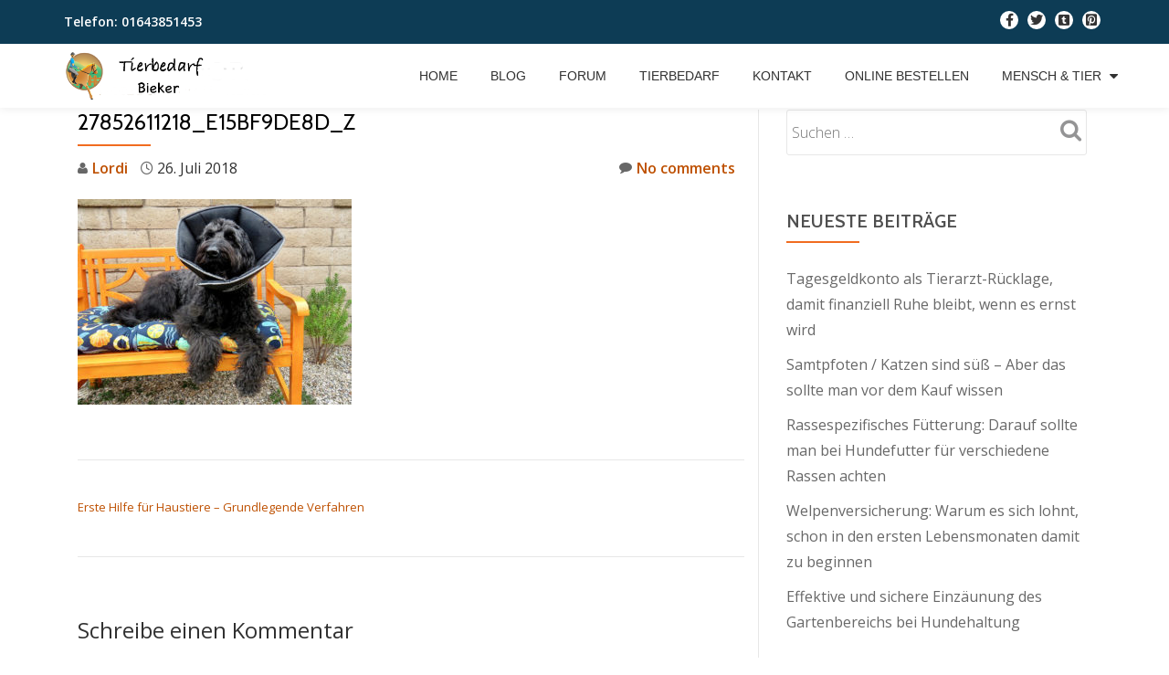

--- FILE ---
content_type: text/html; charset=UTF-8
request_url: https://www.tierbedarf-bieker.de/erste-hilfe-fuer-haustiere-grundlegende-verfahren/27852611218_e15bf9de8d_z/
body_size: 8763
content:
<!DOCTYPE html><html dir="ltr" lang="de" class="no-js"><head><meta charset="UTF-8"><meta name="viewport" content="width=device-width, initial-scale=1"><link rel="profile" href="http://gmpg.org/xfn/11"><link rel="pingback" href="https://www.tierbedarf-bieker.de/xmlrpc.php"><title>27852611218_e15bf9de8d_z | Tierbedarf Bieker</title><link rel="stylesheet" href="https://www.tierbedarf-bieker.de/wp-content/cache/min/1/d2720909b6c8682000aad3736e3fd756.css" data-minify="1" /><meta name="robots" content="max-image-preview:large" /><meta name="author" content="Lordi"/><link rel="canonical" href="https://www.tierbedarf-bieker.de/erste-hilfe-fuer-haustiere-grundlegende-verfahren/27852611218_e15bf9de8d_z/" /><meta name="generator" content="All in One SEO (AIOSEO) 4.9.3" /> <script type="application/ld+json" class="aioseo-schema">{"@context":"https:\/\/schema.org","@graph":[{"@type":"BreadcrumbList","@id":"https:\/\/www.tierbedarf-bieker.de\/erste-hilfe-fuer-haustiere-grundlegende-verfahren\/27852611218_e15bf9de8d_z\/#breadcrumblist","itemListElement":[{"@type":"ListItem","@id":"https:\/\/www.tierbedarf-bieker.de#listItem","position":1,"name":"Home","item":"https:\/\/www.tierbedarf-bieker.de","nextItem":{"@type":"ListItem","@id":"https:\/\/www.tierbedarf-bieker.de\/erste-hilfe-fuer-haustiere-grundlegende-verfahren\/27852611218_e15bf9de8d_z\/#listItem","name":"27852611218_e15bf9de8d_z"}},{"@type":"ListItem","@id":"https:\/\/www.tierbedarf-bieker.de\/erste-hilfe-fuer-haustiere-grundlegende-verfahren\/27852611218_e15bf9de8d_z\/#listItem","position":2,"name":"27852611218_e15bf9de8d_z","previousItem":{"@type":"ListItem","@id":"https:\/\/www.tierbedarf-bieker.de#listItem","name":"Home"}}]},{"@type":"ItemPage","@id":"https:\/\/www.tierbedarf-bieker.de\/erste-hilfe-fuer-haustiere-grundlegende-verfahren\/27852611218_e15bf9de8d_z\/#itempage","url":"https:\/\/www.tierbedarf-bieker.de\/erste-hilfe-fuer-haustiere-grundlegende-verfahren\/27852611218_e15bf9de8d_z\/","name":"27852611218_e15bf9de8d_z | Tierbedarf Bieker","inLanguage":"de-DE","isPartOf":{"@id":"https:\/\/www.tierbedarf-bieker.de\/#website"},"breadcrumb":{"@id":"https:\/\/www.tierbedarf-bieker.de\/erste-hilfe-fuer-haustiere-grundlegende-verfahren\/27852611218_e15bf9de8d_z\/#breadcrumblist"},"author":{"@id":"https:\/\/www.tierbedarf-bieker.de\/author\/paddy\/#author"},"creator":{"@id":"https:\/\/www.tierbedarf-bieker.de\/author\/paddy\/#author"},"datePublished":"2018-07-26T14:49:18+02:00","dateModified":"2018-07-26T14:49:35+02:00"},{"@type":"Organization","@id":"https:\/\/www.tierbedarf-bieker.de\/#organization","name":"Tierbedarf Bieker","description":"Alles was das Tier braucht","url":"https:\/\/www.tierbedarf-bieker.de\/"},{"@type":"Person","@id":"https:\/\/www.tierbedarf-bieker.de\/author\/paddy\/#author","url":"https:\/\/www.tierbedarf-bieker.de\/author\/paddy\/","name":"Lordi","image":{"@type":"ImageObject","@id":"https:\/\/www.tierbedarf-bieker.de\/erste-hilfe-fuer-haustiere-grundlegende-verfahren\/27852611218_e15bf9de8d_z\/#authorImage","url":"https:\/\/secure.gravatar.com\/avatar\/8defc56a62a769ef03696f50c180fd5ffcc14907d448fbcd6c6067585321432d?s=96&d=mm&r=g","width":96,"height":96,"caption":"Lordi"}},{"@type":"WebSite","@id":"https:\/\/www.tierbedarf-bieker.de\/#website","url":"https:\/\/www.tierbedarf-bieker.de\/","name":"Tierbedarf Bieker","description":"Alles was das Tier braucht","inLanguage":"de-DE","publisher":{"@id":"https:\/\/www.tierbedarf-bieker.de\/#organization"}}]}</script> <link rel='dns-prefetch' href='//fonts.googleapis.com' /><link href='https://fonts.gstatic.com' crossorigin rel='preconnect' /><link rel="alternate" type="application/rss+xml" title="Tierbedarf Bieker &raquo; Feed" href="https://www.tierbedarf-bieker.de/feed/" /><link rel="alternate" type="application/rss+xml" title="Tierbedarf Bieker &raquo; Kommentar-Feed" href="https://www.tierbedarf-bieker.de/comments/feed/" /><link rel="alternate" type="application/rss+xml" title="Tierbedarf Bieker &raquo; 27852611218_e15bf9de8d_z-Kommentar-Feed" href="https://www.tierbedarf-bieker.de/erste-hilfe-fuer-haustiere-grundlegende-verfahren/27852611218_e15bf9de8d_z/feed/" /><link rel="alternate" title="oEmbed (JSON)" type="application/json+oembed" href="https://www.tierbedarf-bieker.de/wp-json/oembed/1.0/embed?url=https%3A%2F%2Fwww.tierbedarf-bieker.de%2Ferste-hilfe-fuer-haustiere-grundlegende-verfahren%2F27852611218_e15bf9de8d_z%2F" /><link rel="alternate" title="oEmbed (XML)" type="text/xml+oembed" href="https://www.tierbedarf-bieker.de/wp-json/oembed/1.0/embed?url=https%3A%2F%2Fwww.tierbedarf-bieker.de%2Ferste-hilfe-fuer-haustiere-grundlegende-verfahren%2F27852611218_e15bf9de8d_z%2F&#038;format=xml" /><style id='wp-img-auto-sizes-contain-inline-css' type='text/css'>img:is([sizes=auto i],[sizes^="auto," i]){contain-intrinsic-size:3000px 1500px}</style><style id='wp-emoji-styles-inline-css' type='text/css'>img.wp-smiley,img.emoji{display:inline!important;border:none!important;box-shadow:none!important;height:1em!important;width:1em!important;margin:0 0.07em!important;vertical-align:-0.1em!important;background:none!important;padding:0!important}</style><style id='wp-block-library-inline-css' type='text/css'>:root{--wp-block-synced-color:#7a00df;--wp-block-synced-color--rgb:122,0,223;--wp-bound-block-color:var(--wp-block-synced-color);--wp-editor-canvas-background:#ddd;--wp-admin-theme-color:#007cba;--wp-admin-theme-color--rgb:0,124,186;--wp-admin-theme-color-darker-10:#006ba1;--wp-admin-theme-color-darker-10--rgb:0,107,160.5;--wp-admin-theme-color-darker-20:#005a87;--wp-admin-theme-color-darker-20--rgb:0,90,135;--wp-admin-border-width-focus:2px}@media (min-resolution:192dpi){:root{--wp-admin-border-width-focus:1.5px}}.wp-element-button{cursor:pointer}:root .has-very-light-gray-background-color{background-color:#eee}:root .has-very-dark-gray-background-color{background-color:#313131}:root .has-very-light-gray-color{color:#eee}:root .has-very-dark-gray-color{color:#313131}:root .has-vivid-green-cyan-to-vivid-cyan-blue-gradient-background{background:linear-gradient(135deg,#00d084,#0693e3)}:root .has-purple-crush-gradient-background{background:linear-gradient(135deg,#34e2e4,#4721fb 50%,#ab1dfe)}:root .has-hazy-dawn-gradient-background{background:linear-gradient(135deg,#faaca8,#dad0ec)}:root .has-subdued-olive-gradient-background{background:linear-gradient(135deg,#fafae1,#67a671)}:root .has-atomic-cream-gradient-background{background:linear-gradient(135deg,#fdd79a,#004a59)}:root .has-nightshade-gradient-background{background:linear-gradient(135deg,#330968,#31cdcf)}:root .has-midnight-gradient-background{background:linear-gradient(135deg,#020381,#2874fc)}:root{--wp--preset--font-size--normal:16px;--wp--preset--font-size--huge:42px}.has-regular-font-size{font-size:1em}.has-larger-font-size{font-size:2.625em}.has-normal-font-size{font-size:var(--wp--preset--font-size--normal)}.has-huge-font-size{font-size:var(--wp--preset--font-size--huge)}.has-text-align-center{text-align:center}.has-text-align-left{text-align:left}.has-text-align-right{text-align:right}.has-fit-text{white-space:nowrap!important}#end-resizable-editor-section{display:none}.aligncenter{clear:both}.items-justified-left{justify-content:flex-start}.items-justified-center{justify-content:center}.items-justified-right{justify-content:flex-end}.items-justified-space-between{justify-content:space-between}.screen-reader-text{border:0;clip-path:inset(50%);height:1px;margin:-1px;overflow:hidden;padding:0;position:absolute;width:1px;word-wrap:normal!important}.screen-reader-text:focus{background-color:#ddd;clip-path:none;color:#444;display:block;font-size:1em;height:auto;left:5px;line-height:normal;padding:15px 23px 14px;text-decoration:none;top:5px;width:auto;z-index:100000}html :where(.has-border-color){border-style:solid}html :where([style*=border-top-color]){border-top-style:solid}html :where([style*=border-right-color]){border-right-style:solid}html :where([style*=border-bottom-color]){border-bottom-style:solid}html :where([style*=border-left-color]){border-left-style:solid}html :where([style*=border-width]){border-style:solid}html :where([style*=border-top-width]){border-top-style:solid}html :where([style*=border-right-width]){border-right-style:solid}html :where([style*=border-bottom-width]){border-bottom-style:solid}html :where([style*=border-left-width]){border-left-style:solid}html :where(img[class*=wp-image-]){height:auto;max-width:100%}:where(figure){margin:0 0 1em}html :where(.is-position-sticky){--wp-admin--admin-bar--position-offset:var(--wp-admin--admin-bar--height,0)}@media screen and (max-width:600px){html :where(.is-position-sticky){--wp-admin--admin-bar--position-offset:0}}</style><style id='global-styles-inline-css' type='text/css'>:root{--wp--preset--aspect-ratio--square:1;--wp--preset--aspect-ratio--4-3:4/3;--wp--preset--aspect-ratio--3-4:3/4;--wp--preset--aspect-ratio--3-2:3/2;--wp--preset--aspect-ratio--2-3:2/3;--wp--preset--aspect-ratio--16-9:16/9;--wp--preset--aspect-ratio--9-16:9/16;--wp--preset--color--black:#000;--wp--preset--color--cyan-bluish-gray:#abb8c3;--wp--preset--color--white:#fff;--wp--preset--color--pale-pink:#f78da7;--wp--preset--color--vivid-red:#cf2e2e;--wp--preset--color--luminous-vivid-orange:#ff6900;--wp--preset--color--luminous-vivid-amber:#fcb900;--wp--preset--color--light-green-cyan:#7bdcb5;--wp--preset--color--vivid-green-cyan:#00d084;--wp--preset--color--pale-cyan-blue:#8ed1fc;--wp--preset--color--vivid-cyan-blue:#0693e3;--wp--preset--color--vivid-purple:#9b51e0;--wp--preset--gradient--vivid-cyan-blue-to-vivid-purple:linear-gradient(135deg,rgb(6,147,227) 0%,rgb(155,81,224) 100%);--wp--preset--gradient--light-green-cyan-to-vivid-green-cyan:linear-gradient(135deg,rgb(122,220,180) 0%,rgb(0,208,130) 100%);--wp--preset--gradient--luminous-vivid-amber-to-luminous-vivid-orange:linear-gradient(135deg,rgb(252,185,0) 0%,rgb(255,105,0) 100%);--wp--preset--gradient--luminous-vivid-orange-to-vivid-red:linear-gradient(135deg,rgb(255,105,0) 0%,rgb(207,46,46) 100%);--wp--preset--gradient--very-light-gray-to-cyan-bluish-gray:linear-gradient(135deg,rgb(238,238,238) 0%,rgb(169,184,195) 100%);--wp--preset--gradient--cool-to-warm-spectrum:linear-gradient(135deg,rgb(74,234,220) 0%,rgb(151,120,209) 20%,rgb(207,42,186) 40%,rgb(238,44,130) 60%,rgb(251,105,98) 80%,rgb(254,248,76) 100%);--wp--preset--gradient--blush-light-purple:linear-gradient(135deg,rgb(255,206,236) 0%,rgb(152,150,240) 100%);--wp--preset--gradient--blush-bordeaux:linear-gradient(135deg,rgb(254,205,165) 0%,rgb(254,45,45) 50%,rgb(107,0,62) 100%);--wp--preset--gradient--luminous-dusk:linear-gradient(135deg,rgb(255,203,112) 0%,rgb(199,81,192) 50%,rgb(65,88,208) 100%);--wp--preset--gradient--pale-ocean:linear-gradient(135deg,rgb(255,245,203) 0%,rgb(182,227,212) 50%,rgb(51,167,181) 100%);--wp--preset--gradient--electric-grass:linear-gradient(135deg,rgb(202,248,128) 0%,rgb(113,206,126) 100%);--wp--preset--gradient--midnight:linear-gradient(135deg,rgb(2,3,129) 0%,rgb(40,116,252) 100%);--wp--preset--font-size--small:13px;--wp--preset--font-size--medium:20px;--wp--preset--font-size--large:36px;--wp--preset--font-size--x-large:42px;--wp--preset--spacing--20:.44rem;--wp--preset--spacing--30:.67rem;--wp--preset--spacing--40:1rem;--wp--preset--spacing--50:1.5rem;--wp--preset--spacing--60:2.25rem;--wp--preset--spacing--70:3.38rem;--wp--preset--spacing--80:5.06rem;--wp--preset--shadow--natural:6px 6px 9px rgba(0,0,0,.2);--wp--preset--shadow--deep:12px 12px 50px rgba(0,0,0,.4);--wp--preset--shadow--sharp:6px 6px 0 rgba(0,0,0,.2);--wp--preset--shadow--outlined:6px 6px 0 -3px rgb(255,255,255),6px 6px rgb(0,0,0);--wp--preset--shadow--crisp:6px 6px 0 rgb(0,0,0)}:where(.is-layout-flex){gap:.5em}:where(.is-layout-grid){gap:.5em}body .is-layout-flex{display:flex}.is-layout-flex{flex-wrap:wrap;align-items:center}.is-layout-flex>:is(*,div){margin:0}body .is-layout-grid{display:grid}.is-layout-grid>:is(*,div){margin:0}:where(.wp-block-columns.is-layout-flex){gap:2em}:where(.wp-block-columns.is-layout-grid){gap:2em}:where(.wp-block-post-template.is-layout-flex){gap:1.25em}:where(.wp-block-post-template.is-layout-grid){gap:1.25em}.has-black-color{color:var(--wp--preset--color--black)!important}.has-cyan-bluish-gray-color{color:var(--wp--preset--color--cyan-bluish-gray)!important}.has-white-color{color:var(--wp--preset--color--white)!important}.has-pale-pink-color{color:var(--wp--preset--color--pale-pink)!important}.has-vivid-red-color{color:var(--wp--preset--color--vivid-red)!important}.has-luminous-vivid-orange-color{color:var(--wp--preset--color--luminous-vivid-orange)!important}.has-luminous-vivid-amber-color{color:var(--wp--preset--color--luminous-vivid-amber)!important}.has-light-green-cyan-color{color:var(--wp--preset--color--light-green-cyan)!important}.has-vivid-green-cyan-color{color:var(--wp--preset--color--vivid-green-cyan)!important}.has-pale-cyan-blue-color{color:var(--wp--preset--color--pale-cyan-blue)!important}.has-vivid-cyan-blue-color{color:var(--wp--preset--color--vivid-cyan-blue)!important}.has-vivid-purple-color{color:var(--wp--preset--color--vivid-purple)!important}.has-black-background-color{background-color:var(--wp--preset--color--black)!important}.has-cyan-bluish-gray-background-color{background-color:var(--wp--preset--color--cyan-bluish-gray)!important}.has-white-background-color{background-color:var(--wp--preset--color--white)!important}.has-pale-pink-background-color{background-color:var(--wp--preset--color--pale-pink)!important}.has-vivid-red-background-color{background-color:var(--wp--preset--color--vivid-red)!important}.has-luminous-vivid-orange-background-color{background-color:var(--wp--preset--color--luminous-vivid-orange)!important}.has-luminous-vivid-amber-background-color{background-color:var(--wp--preset--color--luminous-vivid-amber)!important}.has-light-green-cyan-background-color{background-color:var(--wp--preset--color--light-green-cyan)!important}.has-vivid-green-cyan-background-color{background-color:var(--wp--preset--color--vivid-green-cyan)!important}.has-pale-cyan-blue-background-color{background-color:var(--wp--preset--color--pale-cyan-blue)!important}.has-vivid-cyan-blue-background-color{background-color:var(--wp--preset--color--vivid-cyan-blue)!important}.has-vivid-purple-background-color{background-color:var(--wp--preset--color--vivid-purple)!important}.has-black-border-color{border-color:var(--wp--preset--color--black)!important}.has-cyan-bluish-gray-border-color{border-color:var(--wp--preset--color--cyan-bluish-gray)!important}.has-white-border-color{border-color:var(--wp--preset--color--white)!important}.has-pale-pink-border-color{border-color:var(--wp--preset--color--pale-pink)!important}.has-vivid-red-border-color{border-color:var(--wp--preset--color--vivid-red)!important}.has-luminous-vivid-orange-border-color{border-color:var(--wp--preset--color--luminous-vivid-orange)!important}.has-luminous-vivid-amber-border-color{border-color:var(--wp--preset--color--luminous-vivid-amber)!important}.has-light-green-cyan-border-color{border-color:var(--wp--preset--color--light-green-cyan)!important}.has-vivid-green-cyan-border-color{border-color:var(--wp--preset--color--vivid-green-cyan)!important}.has-pale-cyan-blue-border-color{border-color:var(--wp--preset--color--pale-cyan-blue)!important}.has-vivid-cyan-blue-border-color{border-color:var(--wp--preset--color--vivid-cyan-blue)!important}.has-vivid-purple-border-color{border-color:var(--wp--preset--color--vivid-purple)!important}.has-vivid-cyan-blue-to-vivid-purple-gradient-background{background:var(--wp--preset--gradient--vivid-cyan-blue-to-vivid-purple)!important}.has-light-green-cyan-to-vivid-green-cyan-gradient-background{background:var(--wp--preset--gradient--light-green-cyan-to-vivid-green-cyan)!important}.has-luminous-vivid-amber-to-luminous-vivid-orange-gradient-background{background:var(--wp--preset--gradient--luminous-vivid-amber-to-luminous-vivid-orange)!important}.has-luminous-vivid-orange-to-vivid-red-gradient-background{background:var(--wp--preset--gradient--luminous-vivid-orange-to-vivid-red)!important}.has-very-light-gray-to-cyan-bluish-gray-gradient-background{background:var(--wp--preset--gradient--very-light-gray-to-cyan-bluish-gray)!important}.has-cool-to-warm-spectrum-gradient-background{background:var(--wp--preset--gradient--cool-to-warm-spectrum)!important}.has-blush-light-purple-gradient-background{background:var(--wp--preset--gradient--blush-light-purple)!important}.has-blush-bordeaux-gradient-background{background:var(--wp--preset--gradient--blush-bordeaux)!important}.has-luminous-dusk-gradient-background{background:var(--wp--preset--gradient--luminous-dusk)!important}.has-pale-ocean-gradient-background{background:var(--wp--preset--gradient--pale-ocean)!important}.has-electric-grass-gradient-background{background:var(--wp--preset--gradient--electric-grass)!important}.has-midnight-gradient-background{background:var(--wp--preset--gradient--midnight)!important}.has-small-font-size{font-size:var(--wp--preset--font-size--small)!important}.has-medium-font-size{font-size:var(--wp--preset--font-size--medium)!important}.has-large-font-size{font-size:var(--wp--preset--font-size--large)!important}.has-x-large-font-size{font-size:var(--wp--preset--font-size--x-large)!important}</style><style id='classic-theme-styles-inline-css' type='text/css'>
/*! This file is auto-generated */
.wp-block-button__link{color:#fff;background-color:#32373c;border-radius:9999px;box-shadow:none;text-decoration:none;padding:calc(.667em + 2px) calc(1.333em + 2px);font-size:1.125em}.wp-block-file__button{background:#32373c;color:#fff;text-decoration:none}</style><link rel='stylesheet' id='llorix-one-lite-font-css' href='//fonts.googleapis.com/css?family=Cabin%3A400%2C600%7COpen+Sans%3A400%2C300%2C600&#038;ver=6.9&#038;display=swap' type='text/css' media='all' /><style id='llorix-one-lite-style-inline-css' type='text/css'>.overlay-layer-wrap{background:rgba(13,60,85,.5)}.archive-top .section-overlay-layer{background:rgba(13,60,85,.6)}</style> <script type="text/javascript" src="https://www.tierbedarf-bieker.de/wp-includes/js/jquery/jquery.min.js?ver=3.7.1" id="jquery-core-js"></script> <link rel="https://api.w.org/" href="https://www.tierbedarf-bieker.de/wp-json/" /><link rel="alternate" title="JSON" type="application/json" href="https://www.tierbedarf-bieker.de/wp-json/wp/v2/media/478" /><link rel="EditURI" type="application/rsd+xml" title="RSD" href="https://www.tierbedarf-bieker.de/xmlrpc.php?rsd" /><meta name="generator" content="WordPress 6.9" /><link rel='shortlink' href='https://www.tierbedarf-bieker.de/?p=478' /> <script src="//pagead2.googlesyndication.com/pagead/js/adsbygoogle.js" defer></script><!--[if lt IE 9]>
<script src="https://www.tierbedarf-bieker.de/wp-content/themes/llorix-one-lite/js/html5shiv.min.js"></script>
<![endif]--><link rel="icon" href="https://www.tierbedarf-bieker.de/wp-content/uploads/2017/04/cropped-exmoor-512-32x32.png" sizes="32x32" /><link rel="icon" href="https://www.tierbedarf-bieker.de/wp-content/uploads/2017/04/cropped-exmoor-512-192x192.png" sizes="192x192" /><link rel="apple-touch-icon" href="https://www.tierbedarf-bieker.de/wp-content/uploads/2017/04/cropped-exmoor-512-180x180.png" /><meta name="msapplication-TileImage" content="https://www.tierbedarf-bieker.de/wp-content/uploads/2017/04/cropped-exmoor-512-270x270.png" /><style type="text/css" id="wp-custom-css"></style> <script data-ad-client="ca-pub-5589665994262592" async src="https://pagead2.googlesyndication.com/pagead/js/adsbygoogle.js"></script> </head><body itemscope itemtype="http://schema.org/WebPage" class="attachment wp-singular attachment-template-default single single-attachment postid-478 attachmentid-478 attachment-jpeg wp-theme-llorix-one-lite group-blog" dir="ltr"> <a class="skip-link screen-reader-text" href="#content">Skip to content</a><header itemscope itemtype="http://schema.org/WPHeader" id="masthead" role="banner" data-stellar-background-ratio="0.5" class="header header-style-one site-header headr-parallax-effect"><div class="overlay-layer-nav sticky-navigation-open"><div class="navbar navbar-inverse bs-docs-nav navbar-fixed-top sticky-navigation appear-on-scroll"><div class="very-top-header" id="very-top-header"><div class="container"><div class="very-top-left">Telefon: <span>01643851453</span></div><div class="very-top-right"><ul class="social-icons"><li> <a href="https://www.facebook.com/Tierbedarf-Bieker-133806953867965/"> <span class="screen-reader-text">fa-facebook</span> <i class="fa fa-facebook transparent-text-dark" aria-hidden="true"></i> </a></li><li> <a href="https://twitter.com/InfoTierbedarf"> <span class="screen-reader-text">fa-twitter</span> <i class="fa fa-twitter transparent-text-dark" aria-hidden="true"></i> </a></li><li> <a href="http://www.tumblr.com/"> <span class="screen-reader-text">fa-tumblr-square</span> <i class="fa fa-tumblr-square transparent-text-dark" aria-hidden="true"></i> </a></li><li> <a href="https://www.pinterest.com/"> <span class="screen-reader-text">fa-pinterest-square</span> <i class="fa fa-pinterest-square transparent-text-dark" aria-hidden="true"></i> </a></li></ul></div></div></div><div class="container"><div class="navbar-header"> <button title='Toggle Menu' aria-controls='menu-main-menu' aria-expanded='false' type="button" class="navbar-toggle menu-toggle" id="menu-toggle" data-toggle="collapse" data-target="#menu-primary"> <span class="screen-reader-text">Toggle navigation</span> <span class="icon-bar"></span> <span class="icon-bar"></span> <span class="icon-bar"></span> </button> <a href="https://www.tierbedarf-bieker.de/" class="navbar-brand" title="Tierbedarf Bieker"><img src="https://www.tierbedarf-bieker.de/wp-content/uploads/2017/04/Tierbedarf-Bieker-Logo.png" alt="Tierbedarf Bieker"></a><div class="header-logo-wrap text-header llorix_one_lite_only_customizer"><h1 itemprop="headline" id="site-title" class="site-title"><a href="https://www.tierbedarf-bieker.de/" title="Tierbedarf Bieker" rel="home">Tierbedarf Bieker</a></h1><p itemprop="description" id="site-description" class="site-description">Alles was das Tier braucht</p></div></div><div itemscope itemtype="http://schema.org/SiteNavigationElement" aria-label="Primary Menu" id="menu-primary" class="navbar-collapse collapse"><div id="site-header-menu" class="site-header-menu"><nav id="site-navigation" class="main-navigation" role="navigation"><div class="menu-main-container"><ul id="menu-main" class="primary-menu small-text"><li id="menu-item-76" class="menu-item menu-item-type-custom menu-item-object-custom menu-item-home menu-item-76"><a href="https://www.tierbedarf-bieker.de">Home</a></li><li id="menu-item-77" class="menu-item menu-item-type-post_type menu-item-object-page current_page_parent menu-item-77"><a href="https://www.tierbedarf-bieker.de/blog/">Blog</a></li><li id="menu-item-231" class="menu-item menu-item-type-post_type menu-item-object-page menu-item-231"><a href="https://www.tierbedarf-bieker.de/forum/">Forum</a></li><li id="menu-item-109" class="menu-item menu-item-type-post_type menu-item-object-page menu-item-109"><a href="https://www.tierbedarf-bieker.de/tierbedarf/">Tierbedarf</a></li><li id="menu-item-78" class="menu-item menu-item-type-post_type menu-item-object-page menu-item-78"><a href="https://www.tierbedarf-bieker.de/kontakt/">Kontakt</a></li><li id="menu-item-105" class="menu-item menu-item-type-post_type menu-item-object-page menu-item-105"><a href="https://www.tierbedarf-bieker.de/online-bestellen/">Online bestellen</a></li><li id="menu-item-802" class="menu-item menu-item-type-taxonomy menu-item-object-category menu-item-has-children menu-item-802"><a href="https://www.tierbedarf-bieker.de/category/mensch-tier/">Mensch &amp; Tier</a><ul class="sub-menu"><li id="menu-item-803" class="menu-item menu-item-type-post_type menu-item-object-post menu-item-803"><a href="https://www.tierbedarf-bieker.de/hunde-fuer-allergiker-tipps-und-tricks/">Hunde für Allergiker – Tipps und Tricks</a></li></ul></li></ul></div></nav></div></div></div></div></div></header><div class="content-wrap"><div class="container"><div id="primary" class="content-area col-md-8"><main itemscope itemtype="http://schema.org/WebPageElement" itemprop="mainContentOfPage" id="main" class="site-main" role="main"><article id="post-478" class="content-single-page post-478 attachment type-attachment status-inherit hentry"><header class="entry-header single-header"><h1 itemprop="headline" class="entry-title single-title">27852611218_e15bf9de8d_z</h1><div class="colored-line-left"></div><div class="clearfix"></div><div class="entry-meta single-entry-meta"> <span class="author-link" itemprop="author" itemscope="" itemtype="http://schema.org/Person"> <span itemprop="name" class="post-author author vcard"> <i class="fa fa-user" aria-hidden="true"></i> <a href="https://www.tierbedarf-bieker.de/author/paddy/" itemprop="url" rel="author">Lordi</a> </span> </span> <time class="post-time posted-on published" datetime="2018-07-26T14:49:18+02:00" itemprop="datePublished"> <i class="fa fa-clock-o" aria-hidden="true"></i> 26. Juli 2018 </time> <a href="https://www.tierbedarf-bieker.de/erste-hilfe-fuer-haustiere-grundlegende-verfahren/27852611218_e15bf9de8d_z/#respond" class="post-comments"> <i class="fa fa-comment" aria-hidden="true"></i> No comments </a></div></header><div itemprop="text" class="entry-content"><p class="attachment"><a href='https://www.tierbedarf-bieker.de/wp-content/uploads/2018/07/27852611218_e15bf9de8d_z.jpg'><img fetchpriority="high" decoding="async" width="300" height="225" src="https://www.tierbedarf-bieker.de/wp-content/uploads/2018/07/27852611218_e15bf9de8d_z-300x225.jpg" class="attachment-medium size-medium" alt="Erste Hilfe für Haustiere" srcset="https://www.tierbedarf-bieker.de/wp-content/uploads/2018/07/27852611218_e15bf9de8d_z-300x225.jpg 300w, https://www.tierbedarf-bieker.de/wp-content/uploads/2018/07/27852611218_e15bf9de8d_z.jpg 640w" sizes="(max-width: 300px) 100vw, 300px" /></a></p></div><footer class="entry-footer"></footer></article><nav class="navigation post-navigation" aria-label="Beiträge"><h2 class="screen-reader-text">Beitragsnavigation</h2><div class="nav-links"><div class="nav-previous"><a href="https://www.tierbedarf-bieker.de/erste-hilfe-fuer-haustiere-grundlegende-verfahren/" rel="prev">Erste Hilfe für Haustiere &#8211; Grundlegende Verfahren</a></div></div></nav><div id="comments" class="comments-area"><div id="respond" class="comment-respond"><h3 id="reply-title" class="comment-reply-title">Schreibe einen Kommentar <small><a rel="nofollow" id="cancel-comment-reply-link" href="/erste-hilfe-fuer-haustiere-grundlegende-verfahren/27852611218_e15bf9de8d_z/#respond" style="display:none;">Antwort abbrechen</a></small></h3><form action="https://www.tierbedarf-bieker.de/wp-comments-post.php" method="post" id="commentform" class="comment-form"><p class="comment-notes"><span id="email-notes">Deine E-Mail-Adresse wird nicht veröffentlicht.</span> <span class="required-field-message">Erforderliche Felder sind mit <span class="required">*</span> markiert</span></p><p class="comment-form-comment"><label for="comment">Kommentar <span class="required">*</span></label><textarea id="comment" name="comment" cols="45" rows="8" maxlength="65525" required></textarea></p><p class="comment-form-author"><label for="author">Name <span class="required">*</span></label> <input id="author" name="author" type="text" value="" size="30" maxlength="245" autocomplete="name" required /></p><p class="comment-form-email"><label for="email">E-Mail-Adresse <span class="required">*</span></label> <input id="email" name="email" type="email" value="" size="30" maxlength="100" aria-describedby="email-notes" autocomplete="email" required /></p><p class="comment-form-url"><label for="url">Website</label> <input id="url" name="url" type="url" value="" size="30" maxlength="200" autocomplete="url" /></p><p class="comment-form-cookies-consent"><input id="wp-comment-cookies-consent" name="wp-comment-cookies-consent" type="checkbox" value="yes" /> <label for="wp-comment-cookies-consent">Meinen Namen, meine E-Mail-Adresse und meine Website in diesem Browser für die nächste Kommentierung speichern.</label></p><p class="comment-form-ajdg_nobot"> <label for="ajdg_nobot_answer">Was bekommt man wenn man fünf und fünf addiert (Required)</label> <input id="ajdg_nobot_answer" name="ajdg_nobot_answer" type="text" value="" size="30"/> <input type="hidden" name="ajdg_nobot_id" value="0" /> <input type="hidden" name="ajdg_nobot_hash" value="ebc4641529df05006c7ff0e54414137149b784c346714d8d52fe28037379ba84" /></p><div style="display:none; height:0px;"><p>Leave the field below empty!</p> <label for="captcha">Security:</label> <input type="text" name="captcha" value="" /> <label for="captcha_confirm">Confirm:</label> <input type="text" name="captcha_confirm" value=" " /></div><p class="form-submit"><input name="submit" type="submit" id="submit" class="submit" value="Kommentar abschicken" /> <input type='hidden' name='comment_post_ID' value='478' id='comment_post_ID' /> <input type='hidden' name='comment_parent' id='comment_parent' value='0' /></p></form></div></div></main></div><div itemscope itemtype="http://schema.org/WPSideBar" role="complementary" aria-label="Main sidebar" id="sidebar-secondary" class="col-md-4 widget-area"><aside id="search-2" class="widget widget_search"><form role="search" method="get" class="search-form" action="https://www.tierbedarf-bieker.de/"> <label> <span class="screen-reader-text">Suche nach:</span> <input type="search" class="search-field" placeholder="Suchen …" value="" name="s" /> </label> <input type="submit" class="search-submit" value="Suchen" /></form></aside><aside id="recent-posts-2" class="widget widget_recent_entries"><h2 class="widget-title">Neueste Beiträge</h2><div class="colored-line-left"></div><div class="clearfix widget-title-margin"></div><ul><li> <a href="https://www.tierbedarf-bieker.de/tagesgeldkonto-als-tierarzt-ruecklage-damit-finanziell-ruhe-bleibt-wenn-es-ernst-wird/">Tagesgeldkonto als Tierarzt-Rücklage, damit finanziell Ruhe bleibt, wenn es ernst wird</a></li><li> <a href="https://www.tierbedarf-bieker.de/samtpfoten-sind-suess-aber-das-sollte-man-vor-dem-kauf-wissen/">Samtpfoten / Katzen sind süß &#8211; Aber das sollte man vor dem Kauf wissen</a></li><li> <a href="https://www.tierbedarf-bieker.de/rassespezifische-fuetterung/">Rassespezifisches Fütterung: Darauf sollte man bei Hundefutter für verschiedene Rassen achten</a></li><li> <a href="https://www.tierbedarf-bieker.de/welpenversicherung-warum-es-sich-lohnt-schon-in-den-ersten-lebensmonaten-damit-zu-beginnen/">Welpenversicherung: Warum es sich lohnt, schon in den ersten Lebensmonaten damit zu beginnen</a></li><li> <a href="https://www.tierbedarf-bieker.de/effektive-und-sichere-einzaeunung-des-gartenbereichs-bei-hundehaltung/">Effektive und sichere Einzäunung des Gartenbereichs bei Hundehaltung</a></li></ul></aside><aside id="categories-2" class="widget widget_categories"><h2 class="widget-title">Kategorien</h2><div class="colored-line-left"></div><div class="clearfix widget-title-margin"></div><ul><li class="cat-item cat-item-103"><a href="https://www.tierbedarf-bieker.de/category/aquaristik/">Aquaristik</a></li><li class="cat-item cat-item-11"><a href="https://www.tierbedarf-bieker.de/category/erkrankungen-beim-hund/">Erkrankungen beim Hund</a></li><li class="cat-item cat-item-21"><a href="https://www.tierbedarf-bieker.de/category/hundebedarf/">Hundebedarf</a></li><li class="cat-item cat-item-25"><a href="https://www.tierbedarf-bieker.de/category/katzenbedarf/">Katzenbedarf</a></li><li class="cat-item cat-item-35"><a href="https://www.tierbedarf-bieker.de/category/katzenkrankheiten/">Katzenkrankheiten</a></li><li class="cat-item cat-item-157"><a href="https://www.tierbedarf-bieker.de/category/kleintiere/">Kleintiere</a></li><li class="cat-item cat-item-29"><a href="https://www.tierbedarf-bieker.de/category/mensch-tier/">Mensch &amp; Tier</a></li><li class="cat-item cat-item-5"><a href="https://www.tierbedarf-bieker.de/category/naturheilmittel/">Naturheilmittel</a></li><li class="cat-item cat-item-190"><a href="https://www.tierbedarf-bieker.de/category/pferde/">Pferde</a></li><li class="cat-item cat-item-63"><a href="https://www.tierbedarf-bieker.de/category/tierfutter/">Tierfutter</a></li><li class="cat-item cat-item-1"><a href="https://www.tierbedarf-bieker.de/category/uncategorized/">Uncategorized</a></li></ul></aside><aside id="custom_html-13" class="widget_text widget widget_custom_html"><div class="textwidget custom-html-widget"><script async src="https://pagead2.googlesyndication.com/pagead/js/adsbygoogle.js"></script>  <ins class="adsbygoogle" style="display:block" data-ad-client="ca-pub-5589665994262592" data-ad-slot="1444164838" data-ad-format="auto" data-full-width-responsive="true"></ins> <script>(adsbygoogle = window.adsbygoogle || []).push({});</script></div></aside></div></div></div><footer itemscope itemtype="http://schema.org/WPFooter" id="footer" role="contentinfo" class = "footer grey-bg"><div class="container"><div class="footer-widget-wrap"></div><div class="footer-bottom-wrap"> <span class="llorix_one_lite_copyright_content">Copyrights © 2020 - Tierbedarf Bieker - Alle Rechte geschützt</span><div itemscope role="navigation" itemtype="http://schema.org/SiteNavigationElement" id="menu-secondary" aria-label="Secondary Menu"><h1 class="screen-reader-text">Secondary Menu</h1><ul id="menu-footer" class="footer-links small-text"><li id="menu-item-97" class="menu-item menu-item-type-post_type menu-item-object-page menu-item-97"><a rel="nofollow" href="https://www.tierbedarf-bieker.de/datenschutz/">Datenschutz</a></li><li id="menu-item-124" class="menu-item menu-item-type-post_type menu-item-object-page menu-item-124"><a href="https://www.tierbedarf-bieker.de/impressum/">Impressum</a></li></ul></div></div><div class="powered-by"></div></div></footer> <script type="speculationrules">{"prefetch":[{"source":"document","where":{"and":[{"href_matches":"/*"},{"not":{"href_matches":["/wp-*.php","/wp-admin/*","/wp-content/uploads/*","/wp-content/*","/wp-content/plugins/*","/wp-content/themes/llorix-one-lite/*","/*\\?(.+)"]}},{"not":{"selector_matches":"a[rel~=\"nofollow\"]"}},{"not":{"selector_matches":".no-prefetch, .no-prefetch a"}}]},"eagerness":"conservative"}]}</script>  <script type="text/javascript" id="llorix-one-lite-custom-all-js-extra">/* <![CDATA[ */ var screenReaderText = {"expand":"\u003Cspan class=\"screen-reader-text\"\u003Eexpand child menu\u003C/span\u003E","collapse":"\u003Cspan class=\"screen-reader-text\"\u003Ecollapse child menu\u003C/span\u003E"};
//# sourceURL=llorix-one-lite-custom-all-js-extra /* ]]> */</script>     <script src="https://www.tierbedarf-bieker.de/wp-content/cache/min/1/a786a7f78e54d517654a4c553d5ef849.js" data-minify="1" defer></script></body></html>
<!-- This website is like a Rocket, isn't it? Performance optimized by WP Rocket. Learn more: https://wp-rocket.me - Debug: cached@1769790768 -->

--- FILE ---
content_type: text/html; charset=utf-8
request_url: https://www.google.com/recaptcha/api2/aframe
body_size: 250
content:
<!DOCTYPE HTML><html><head><meta http-equiv="content-type" content="text/html; charset=UTF-8"></head><body><script nonce="M5O9QZ-ACMJH0s5sfz1cSQ">/** Anti-fraud and anti-abuse applications only. See google.com/recaptcha */ try{var clients={'sodar':'https://pagead2.googlesyndication.com/pagead/sodar?'};window.addEventListener("message",function(a){try{if(a.source===window.parent){var b=JSON.parse(a.data);var c=clients[b['id']];if(c){var d=document.createElement('img');d.src=c+b['params']+'&rc='+(localStorage.getItem("rc::a")?sessionStorage.getItem("rc::b"):"");window.document.body.appendChild(d);sessionStorage.setItem("rc::e",parseInt(sessionStorage.getItem("rc::e")||0)+1);localStorage.setItem("rc::h",'1769828981309');}}}catch(b){}});window.parent.postMessage("_grecaptcha_ready", "*");}catch(b){}</script></body></html>